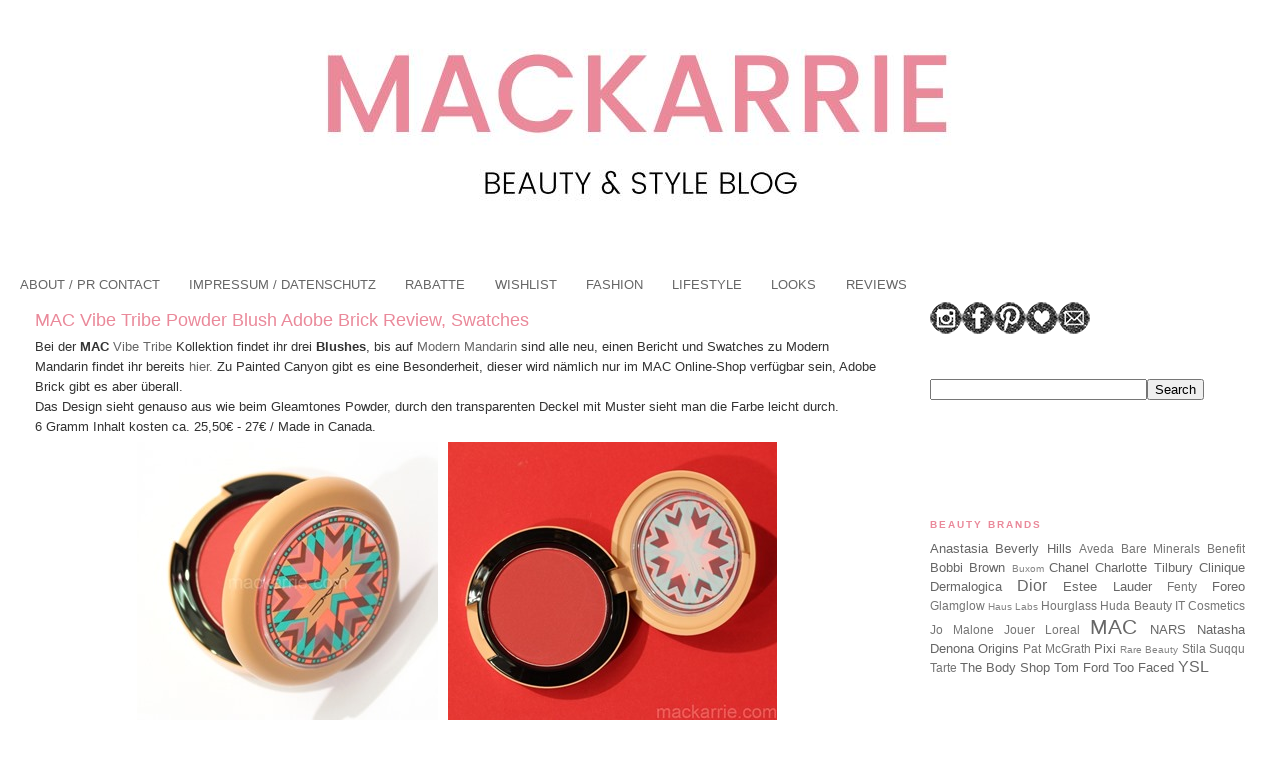

--- FILE ---
content_type: text/plain
request_url: https://www.google-analytics.com/j/collect?v=1&_v=j102&a=124781439&t=pageview&_s=1&dl=https%3A%2F%2Fmackarrie.blogspot.com%2F2016_05_10_archive.html&ul=en-us%40posix&dt=MacKarrie%20Beauty%20Style%20Blog%3A%2005%2F10%2F16&sr=1280x720&vp=1280x720&_utma=8154286.1855331260.1764104300.1764104300.1764104300.1&_utmz=8154286.1764104300.1.1.utmcsr%3D(direct)%7Cutmccn%3D(direct)%7Cutmcmd%3D(none)&_utmht=1764104301836&_u=IQBCAAABAAAAACAAI~&jid=1024108754&gjid=1607442336&cid=1855331260.1764104300&tid=UA-11094937-1&_gid=1008176023.1764104302&_r=1&_slc=1&z=1751994425
body_size: -453
content:
2,cG-9R2F9HVE3N